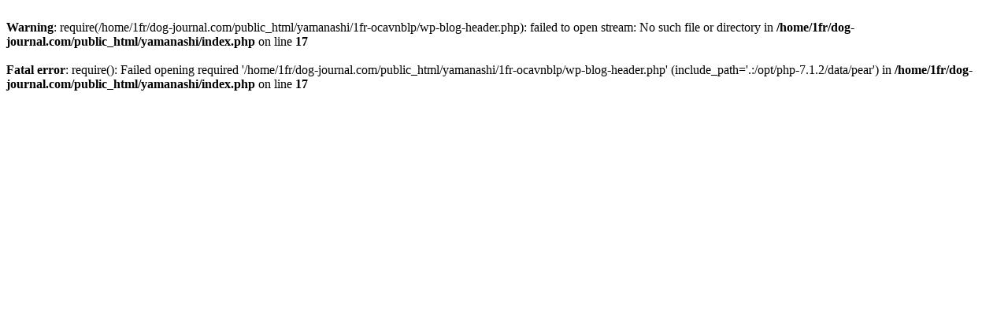

--- FILE ---
content_type: text/html; charset=UTF-8
request_url: http://dog-journal.com/yamanashi/category/salon/yamanashi-hokuto-t/
body_size: 548
content:
<br />
<b>Warning</b>:  require(/home/1fr/dog-journal.com/public_html/yamanashi/1fr-ocavnblp/wp-blog-header.php): failed to open stream: No such file or directory in <b>/home/1fr/dog-journal.com/public_html/yamanashi/index.php</b> on line <b>17</b><br />
<br />
<b>Fatal error</b>:  require(): Failed opening required '/home/1fr/dog-journal.com/public_html/yamanashi/1fr-ocavnblp/wp-blog-header.php' (include_path='.:/opt/php-7.1.2/data/pear') in <b>/home/1fr/dog-journal.com/public_html/yamanashi/index.php</b> on line <b>17</b><br />
